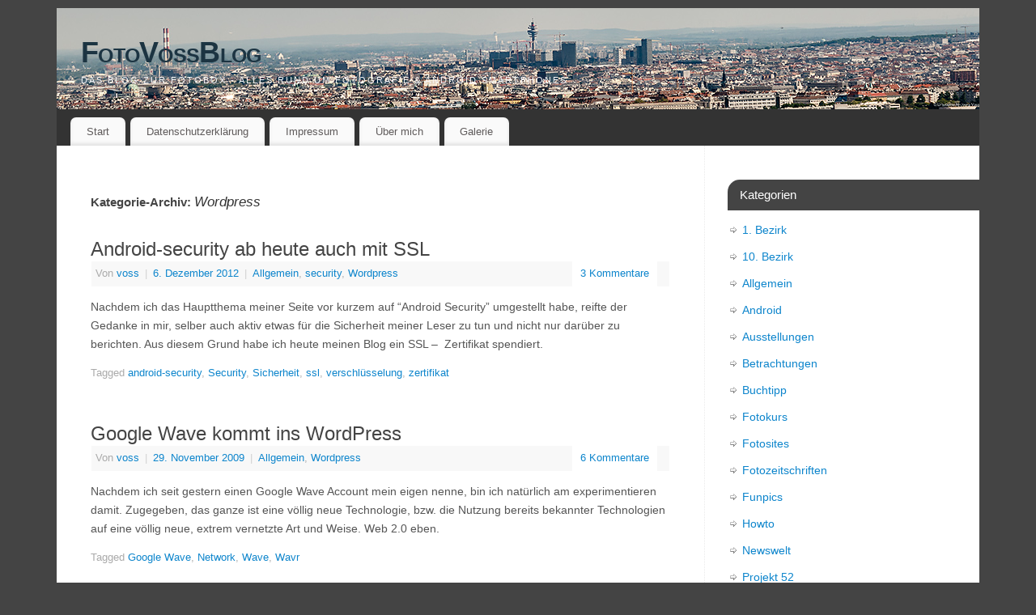

--- FILE ---
content_type: text/html; charset=UTF-8
request_url: https://android-security.peggy-forum.com/category/wordpress/
body_size: 9355
content:
<!DOCTYPE html>
<html lang="de">
<head>
<meta http-equiv="Content-Type" content="text/html; charset=UTF-8" />
<meta name="viewport" content="width=device-width, user-scalable=yes, initial-scale=1.0, minimum-scale=1.0, maximum-scale=3.0">
<link rel="profile" href="http://gmpg.org/xfn/11" />
<link rel="pingback" href="https://android-security.peggy-forum.com/xmlrpc.php" />
<title>Wordpress &#8211; FotoVossBlog</title>

	  <link rel='dns-prefetch' href='//s.w.org' />
<link rel="alternate" type="application/rss+xml" title="FotoVossBlog &raquo; Feed" href="https://android-security.peggy-forum.com/feed/" />
<link rel="alternate" type="application/rss+xml" title="FotoVossBlog &raquo; Kommentar-Feed" href="https://android-security.peggy-forum.com/comments/feed/" />
<link rel="alternate" type="application/rss+xml" title="FotoVossBlog &raquo; Wordpress Kategorie-Feed" href="https://android-security.peggy-forum.com/category/wordpress/feed/" />
		<script type="text/javascript">
			window._wpemojiSettings = {"baseUrl":"https:\/\/s.w.org\/images\/core\/emoji\/12.0.0-1\/72x72\/","ext":".png","svgUrl":"https:\/\/s.w.org\/images\/core\/emoji\/12.0.0-1\/svg\/","svgExt":".svg","source":{"concatemoji":"https:\/\/android-security.peggy-forum.com\/wp-includes\/js\/wp-emoji-release.min.js?ver=5.3.20"}};
			!function(e,a,t){var n,r,o,i=a.createElement("canvas"),p=i.getContext&&i.getContext("2d");function s(e,t){var a=String.fromCharCode;p.clearRect(0,0,i.width,i.height),p.fillText(a.apply(this,e),0,0);e=i.toDataURL();return p.clearRect(0,0,i.width,i.height),p.fillText(a.apply(this,t),0,0),e===i.toDataURL()}function c(e){var t=a.createElement("script");t.src=e,t.defer=t.type="text/javascript",a.getElementsByTagName("head")[0].appendChild(t)}for(o=Array("flag","emoji"),t.supports={everything:!0,everythingExceptFlag:!0},r=0;r<o.length;r++)t.supports[o[r]]=function(e){if(!p||!p.fillText)return!1;switch(p.textBaseline="top",p.font="600 32px Arial",e){case"flag":return s([127987,65039,8205,9895,65039],[127987,65039,8203,9895,65039])?!1:!s([55356,56826,55356,56819],[55356,56826,8203,55356,56819])&&!s([55356,57332,56128,56423,56128,56418,56128,56421,56128,56430,56128,56423,56128,56447],[55356,57332,8203,56128,56423,8203,56128,56418,8203,56128,56421,8203,56128,56430,8203,56128,56423,8203,56128,56447]);case"emoji":return!s([55357,56424,55356,57342,8205,55358,56605,8205,55357,56424,55356,57340],[55357,56424,55356,57342,8203,55358,56605,8203,55357,56424,55356,57340])}return!1}(o[r]),t.supports.everything=t.supports.everything&&t.supports[o[r]],"flag"!==o[r]&&(t.supports.everythingExceptFlag=t.supports.everythingExceptFlag&&t.supports[o[r]]);t.supports.everythingExceptFlag=t.supports.everythingExceptFlag&&!t.supports.flag,t.DOMReady=!1,t.readyCallback=function(){t.DOMReady=!0},t.supports.everything||(n=function(){t.readyCallback()},a.addEventListener?(a.addEventListener("DOMContentLoaded",n,!1),e.addEventListener("load",n,!1)):(e.attachEvent("onload",n),a.attachEvent("onreadystatechange",function(){"complete"===a.readyState&&t.readyCallback()})),(n=t.source||{}).concatemoji?c(n.concatemoji):n.wpemoji&&n.twemoji&&(c(n.twemoji),c(n.wpemoji)))}(window,document,window._wpemojiSettings);
		</script>
		<style type="text/css">
img.wp-smiley,
img.emoji {
	display: inline !important;
	border: none !important;
	box-shadow: none !important;
	height: 1em !important;
	width: 1em !important;
	margin: 0 .07em !important;
	vertical-align: -0.1em !important;
	background: none !important;
	padding: 0 !important;
}
</style>
	<link rel='stylesheet' id='wp-block-library-css'  href='https://android-security.peggy-forum.com/wp-includes/css/dist/block-library/style.min.css?ver=5.3.20' type='text/css' media='all' />
<link rel='stylesheet' id='wp-lightbox-2.min.css-css'  href='https://android-security.peggy-forum.com/wp-content/plugins/wp-lightbox-2/styles/lightbox.min.css?ver=1.3.4' type='text/css' media='all' />
<link rel='stylesheet' id='mantra-style-css'  href='https://android-security.peggy-forum.com/wp-content/themes/mantra/style.css?ver=3.2.0' type='text/css' media='all' />
<style id='mantra-style-inline-css' type='text/css'>
 #wrapper { max-width: 1140px; } #content { width: 100%; max-width:800px; max-width: calc( 100% - 340px ); } #primary, #secondary { width:340px; } #primary .widget-title, #secondary .widget-title { margin-right: -2em; text-align: left; } html { font-size:14px; } body, input, textarea {font-family:Geneva, sans-serif ; } #content h1.entry-title a, #content h2.entry-title a, #content h1.entry-title, #content h2.entry-title, #front-text1 h2, #front-text2 h2 {font-family:Verdana, Geneva, sans-serif ; } .widget-area {font-family:Verdana, Geneva, sans-serif ; } .entry-content h1, .entry-content h2, .entry-content h3, .entry-content h4, .entry-content h5, .entry-content h6 {font-family:Georgia, Times New Roman, Times, serif; } .nocomments, .nocomments2 {display:none;} #content h1.entry-title, #content h2.entry-title { font-size:24px; } .widget-area, .widget-area a:link, .widget-area a:visited { font-size:14px; } #header-container > div { margin-top:30px; } #header-container > div { margin-left:30px; } body { background-color:#444444 !important; } #header { background-color:#333333; } #footer { background-color:#222222; } #footer2 { background-color:#171717; } #site-title span a { color:#1c3442; } #site-description { color:#f5f5f7; } #content { color:#555555 ;} .widget-area a:link, .widget-area a:visited, a:link, a:visited ,#searchform #s:hover, #container #s:hover, #access a:hover, #wp-calendar tbody td a, #site-info a, #site-copyright a, #access li:hover > a, #access ul ul:hover > a { color:#0D85CC; } a:hover, .entry-meta a:hover, .entry-utility a:hover, .widget-area a:hover { color:#12a7ff; } #content .entry-title a, #content .entry-title, #content h1, #content h2, #content h3, #content h4, #content h5, #content h6 { color:#444444; } #content .entry-title a:hover { color:#000000; } .widget-title { background-color:#444444; } .widget-title { color:#FFFFFF; } #footer-widget-area .widget-title { color:#FFFFFF; } #footer-widget-area a { color:#666666; } #footer-widget-area a:hover { color:#888888; } .png); } .entry-content p:not(:last-child), .entry-content ul, .entry-summary ul, .entry-content ol, .entry-summary ol { margin-bottom:1.5em;} .entry-meta .entry-time { display:none; } #branding { height:125px ;} 
/* Mantra Custom CSS */
</style>
<link rel='stylesheet' id='mantra-mobile-css'  href='https://android-security.peggy-forum.com/wp-content/themes/mantra/resources/css/style-mobile.css?ver=3.2.0' type='text/css' media='all' />
<link rel='stylesheet' id='wpgdprc.css-css'  href='https://android-security.peggy-forum.com/wp-content/plugins/wp-gdpr-compliance/assets/css/front.css?ver=1574014844' type='text/css' media='all' />
<style id='wpgdprc.css-inline-css' type='text/css'>

            div.wpgdprc .wpgdprc-switch .wpgdprc-switch-inner:before { content: 'Ja'; }
            div.wpgdprc .wpgdprc-switch .wpgdprc-switch-inner:after { content: 'Nein'; }
        
</style>
<script type='text/javascript' src='https://android-security.peggy-forum.com/wp-includes/js/jquery/jquery.js?ver=1.12.4-wp'></script>
<script type='text/javascript' src='https://android-security.peggy-forum.com/wp-includes/js/jquery/jquery-migrate.min.js?ver=1.4.1'></script>
<script type='text/javascript'>
/* <![CDATA[ */
var mantra_options = {"responsive":"1","image_class":"imageNone","equalize_sidebars":"0"};
/* ]]> */
</script>
<script type='text/javascript' src='https://android-security.peggy-forum.com/wp-content/themes/mantra/resources/js/frontend.js?ver=3.2.0'></script>
<link rel='https://api.w.org/' href='https://android-security.peggy-forum.com/wp-json/' />
<link rel="EditURI" type="application/rsd+xml" title="RSD" href="https://android-security.peggy-forum.com/xmlrpc.php?rsd" />
<link rel="wlwmanifest" type="application/wlwmanifest+xml" href="https://android-security.peggy-forum.com/wp-includes/wlwmanifest.xml" /> 
<meta name="generator" content="WordPress 5.3.20" />
<style type="text/css" media="screen">input#akismet_privacy_check { float: left; margin: 7px 7px 7px 0; width: 13px; }</style><!--[if lte IE 8]> <style type="text/css" media="screen"> #access ul li, .edit-link a , #footer-widget-area .widget-title, .entry-meta,.entry-meta .comments-link, .short-button-light, .short-button-dark ,.short-button-color ,blockquote { position:relative; behavior: url(https://android-security.peggy-forum.com/wp-content/themes/mantra/resources/js/PIE/PIE.php); } #access ul ul { -pie-box-shadow:0px 5px 5px #999; } #access ul li.current_page_item, #access ul li.current-menu-item , #access ul li ,#access ul ul ,#access ul ul li, .commentlist li.comment ,.commentlist .avatar, .nivo-caption, .theme-default .nivoSlider { behavior: url(https://android-security.peggy-forum.com/wp-content/themes/mantra/resources/js/PIE/PIE.php); } </style> <![endif]--><style type="text/css" media="all">
/* <![CDATA[ */
@import url("https://android-security.peggy-forum.com/wp-content/plugins/wp-table-reloaded/css/plugin.css?ver=1.9.4");
@import url("https://android-security.peggy-forum.com/wp-content/plugins/wp-table-reloaded/css/tablesorter.css?ver=1.9.4");
.wp-table-reloaded {width:100%;}
/* ]]> */
</style><!--[if lt IE 9]> 
	<script>
	document.createElement('header');
	document.createElement('nav');
	document.createElement('section');
	document.createElement('article');
	document.createElement('aside');
	document.createElement('footer');
	document.createElement('hgroup');
	</script>
	<![endif]--> </head>
<body class="archive category category-wordpress category-66 mantra-image-none mantra-caption-light mantra-hratio-0 mantra-sidebar-right mantra-menu-left">

    <div id="toTop"><i class="crycon-back2top"></i> </div>
	
<div id="wrapper" class="hfeed">


<header id="header">

		<div id="masthead">

			<div id="branding" role="banner" >

				<img id="bg_image" alt="FotoVossBlog" title="" src="https://android-security.peggy-forum.com/wp-content/uploads/2018/05/IMG_6059_PS_WP.jpg" />	
	<div id="header-container">
	
				<div>
				<div id="site-title">
					<span> <a href="https://android-security.peggy-forum.com/" title="FotoVossBlog" rel="home">FotoVossBlog</a> </span>
				</div>
				<div id="site-description" >Das Blog zur FotoboX - Alles rund um Fotografie &amp; Android Smartphones</div>
			</div> 	</div> <!-- #header-container -->
					<div style="clear:both;"></div>

			</div><!-- #branding -->

            <a id="nav-toggle"><span>&nbsp; Menü</span></a>
			<nav id="access" class="jssafe" role="navigation">

					<div class="skip-link screen-reader-text"><a href="#content" title="Zum Inhalt springen">Zum Inhalt springen</a></div>
	<div id="prime_nav" class="menu"><ul>
<li ><a href="https://android-security.peggy-forum.com/">Start</a></li><li class="page_item page-item-809"><a href="https://android-security.peggy-forum.com/datenschutzerklaerung/">Datenschutzerklärung</a></li>
<li class="page_item page-item-493"><a href="https://android-security.peggy-forum.com/impressumdatenschutz/">Impressum</a></li>
<li class="page_item page-item-2"><a href="https://android-security.peggy-forum.com/ueber-mich/">Über mich</a></li>
<li class="page_item page-item-26"><a href="https://android-security.peggy-forum.com/galerie/">Galerie</a></li>
</ul></div>

			</nav><!-- #access -->

		</div><!-- #masthead -->

	<div style="clear:both;"> </div>

</header><!-- #header -->
<div id="main" class="main">
	<div  id="forbottom" >
		
		<div style="clear:both;"> </div>

		
		<section id="container">
			<div id="content" role="main">
			
			
				<header class="page-header">
					<h1 class="page-title">Kategorie-Archiv: <span>Wordpress</span></h1>

									</header>

				
								
					
	<article id="post-588" class="post-588 post type-post status-publish format-standard hentry category-allgemein category-security-android category-wordpress tag-android-security tag-security tag-sicherheit tag-ssl tag-verschlusselung tag-zertifikat">
		<header class="entry-header">	
			<h2 class="entry-title">
				<a href="https://android-security.peggy-forum.com/2012/12/android-security-ab-heute-auch-mit-ssl/" title="Permanentlink zu Android-security ab heute auch mit SSL" rel="bookmark">
					Android-security ab heute auch mit SSL				</a>
			</h2>
						<div class="entry-meta">
				 <span class="author vcard" > Von <a class="url fn n" rel="author" href="https://android-security.peggy-forum.com/author/voss/" title="Zeige alle Artikel von voss">voss</a> <span class="bl_sep">|</span></span>  <time class="onDate date published" datetime="2012-12-06T21:26:42+01:00"> <a href="https://android-security.peggy-forum.com/2012/12/android-security-ab-heute-auch-mit-ssl/" title="21:26" rel="bookmark"><span class="entry-date">6. Dezember 2012</span> <span class="entry-time"> - 21:26</span></a> </time><span class="bl_sep">|</span><time class="updated"  datetime="2012-12-06T21:26:42+01:00">6. Dezember 2012</time> <span class="bl_categ"> <a href="https://android-security.peggy-forum.com/category/allgemein/" rel="tag">Allgemein</a>, <a href="https://android-security.peggy-forum.com/category/android/security-android/" rel="tag">security</a>, <a href="https://android-security.peggy-forum.com/category/wordpress/" rel="tag">Wordpress</a> </span>  							<div class="comments-link">
				<a href="https://android-security.peggy-forum.com/2012/12/android-security-ab-heute-auch-mit-ssl/#comments">3 Kommentare</a>			</div>
						</div><!-- .entry-meta -->
			
		
		</header><!-- .entry-header -->
						
												<div class="entry-summary">
												<p>Nachdem ich das Hauptthema meiner Seite vor kurzem auf “Android Security” umgestellt habe, reifte der Gedanke in mir, selber auch aktiv etwas für die Sicherheit meiner Leser zu tun und nicht nur darüber zu berichten. Aus diesem Grund habe ich heute meinen Blog ein SSL &#8211;  Zertifikat spendiert.</p>
						</div><!-- .entry-summary -->
									
				<footer class="entry-meta2">
		<span class="bl_tagg">Tagged <a href="https://android-security.peggy-forum.com/tag/android-security/" rel="tag">android-security</a>, <a href="https://android-security.peggy-forum.com/tag/security/" rel="tag">Security</a>, <a href="https://android-security.peggy-forum.com/tag/sicherheit/" rel="tag">Sicherheit</a>, <a href="https://android-security.peggy-forum.com/tag/ssl/" rel="tag">ssl</a>, <a href="https://android-security.peggy-forum.com/tag/verschlusselung/" rel="tag">verschlüsselung</a>, <a href="https://android-security.peggy-forum.com/tag/zertifikat/" rel="tag">zertifikat</a></span>
 									</footer><!-- #entry-meta -->

	</article><!-- #post-588 -->
	
	

				
					
	<article id="post-392" class="post-392 post type-post status-publish format-standard hentry category-allgemein category-wordpress tag-google-wave tag-network tag-wave tag-wavr">
		<header class="entry-header">	
			<h2 class="entry-title">
				<a href="https://android-security.peggy-forum.com/2009/11/google-wave-kommt-ins-wordpress/" title="Permanentlink zu Google Wave kommt ins WordPress" rel="bookmark">
					Google Wave kommt ins WordPress				</a>
			</h2>
						<div class="entry-meta">
				 <span class="author vcard" > Von <a class="url fn n" rel="author" href="https://android-security.peggy-forum.com/author/voss/" title="Zeige alle Artikel von voss">voss</a> <span class="bl_sep">|</span></span>  <time class="onDate date published" datetime="2009-11-29T14:09:31+01:00"> <a href="https://android-security.peggy-forum.com/2009/11/google-wave-kommt-ins-wordpress/" title="14:09" rel="bookmark"><span class="entry-date">29. November 2009</span> <span class="entry-time"> - 14:09</span></a> </time><span class="bl_sep">|</span><time class="updated"  datetime="2009-11-29T17:15:04+01:00">29. November 2009</time> <span class="bl_categ"> <a href="https://android-security.peggy-forum.com/category/allgemein/" rel="tag">Allgemein</a>, <a href="https://android-security.peggy-forum.com/category/wordpress/" rel="tag">Wordpress</a> </span>  							<div class="comments-link">
				<a href="https://android-security.peggy-forum.com/2009/11/google-wave-kommt-ins-wordpress/#comments">6 Kommentare</a>			</div>
						</div><!-- .entry-meta -->
			
		
		</header><!-- .entry-header -->
						
												<div class="entry-summary">
												<p>Nachdem ich seit gestern einen Google Wave Account mein eigen nenne, bin ich natürlich am experimentieren damit. Zugegeben, das ganze ist eine völlig neue Technologie, bzw. die Nutzung bereits bekannter Technologien auf eine völlig neue, extrem vernetzte Art und Weise. Web 2.0 eben.</p>
						</div><!-- .entry-summary -->
									
				<footer class="entry-meta2">
		<span class="bl_tagg">Tagged <a href="https://android-security.peggy-forum.com/tag/google-wave/" rel="tag">Google Wave</a>, <a href="https://android-security.peggy-forum.com/tag/network/" rel="tag">Network</a>, <a href="https://android-security.peggy-forum.com/tag/wave/" rel="tag">Wave</a>, <a href="https://android-security.peggy-forum.com/tag/wavr/" rel="tag">Wavr</a></span>
 									</footer><!-- #entry-meta -->

	</article><!-- #post-392 -->
	
	

				
					
	<article id="post-262" class="post-262 post type-post status-publish format-standard hentry category-wordpress tag-design tag-layout tag-theme tag-wordpress">
		<header class="entry-header">	
			<h2 class="entry-title">
				<a href="https://android-security.peggy-forum.com/2009/01/neues-design-im-blog/" title="Permanentlink zu Neues Design im Blog" rel="bookmark">
					Neues Design im Blog				</a>
			</h2>
						<div class="entry-meta">
				 <span class="author vcard" > Von <a class="url fn n" rel="author" href="https://android-security.peggy-forum.com/author/voss/" title="Zeige alle Artikel von voss">voss</a> <span class="bl_sep">|</span></span>  <time class="onDate date published" datetime="2009-01-31T17:46:21+01:00"> <a href="https://android-security.peggy-forum.com/2009/01/neues-design-im-blog/" title="17:46" rel="bookmark"><span class="entry-date">31. Januar 2009</span> <span class="entry-time"> - 17:46</span></a> </time><span class="bl_sep">|</span><time class="updated"  datetime="2009-01-31T17:46:21+01:00">31. Januar 2009</time> <span class="bl_categ"> <a href="https://android-security.peggy-forum.com/category/wordpress/" rel="tag">Wordpress</a> </span>  							<div class="comments-link">
				<a href="https://android-security.peggy-forum.com/2009/01/neues-design-im-blog/#comments">8 Kommentare</a>			</div>
						</div><!-- .entry-meta -->
			
		
		</header><!-- .entry-header -->
						
												<div class="entry-summary">
												<p>Wie sicher der eine oder die andere bemerkt haben, erscheint seit dem 31.01 das Blog in einem neuen Design.  Manch einer mag sich nun fragen warum?</p>
						</div><!-- .entry-summary -->
									
				<footer class="entry-meta2">
		<span class="bl_tagg">Tagged <a href="https://android-security.peggy-forum.com/tag/design/" rel="tag">design</a>, <a href="https://android-security.peggy-forum.com/tag/layout/" rel="tag">layout</a>, <a href="https://android-security.peggy-forum.com/tag/theme/" rel="tag">theme</a>, <a href="https://android-security.peggy-forum.com/tag/wordpress/" rel="tag">Wordpress</a></span>
 									</footer><!-- #entry-meta -->

	</article><!-- #post-262 -->
	
	

				
					
	<article id="post-78" class="post-78 post type-post status-publish format-standard hentry category-allgemein category-wordpress tag-beschleunigen tag-compression tag-kompression tag-php tag-wordpress">
		<header class="entry-header">	
			<h2 class="entry-title">
				<a href="https://android-security.peggy-forum.com/2009/01/gzip-compression-fur-wp-27-einschalten/" title="Permanentlink zu Gzip Compression für WP 2.7 einschalten" rel="bookmark">
					Gzip Compression für WP 2.7 einschalten				</a>
			</h2>
						<div class="entry-meta">
				 <span class="author vcard" > Von <a class="url fn n" rel="author" href="https://android-security.peggy-forum.com/author/voss/" title="Zeige alle Artikel von voss">voss</a> <span class="bl_sep">|</span></span>  <time class="onDate date published" datetime="2009-01-02T11:55:54+01:00"> <a href="https://android-security.peggy-forum.com/2009/01/gzip-compression-fur-wp-27-einschalten/" title="11:55" rel="bookmark"><span class="entry-date">2. Januar 2009</span> <span class="entry-time"> - 11:55</span></a> </time><span class="bl_sep">|</span><time class="updated"  datetime="2009-01-02T12:00:36+01:00">2. Januar 2009</time> <span class="bl_categ"> <a href="https://android-security.peggy-forum.com/category/allgemein/" rel="tag">Allgemein</a>, <a href="https://android-security.peggy-forum.com/category/wordpress/" rel="tag">Wordpress</a> </span>  							<div class="comments-link">
				<a href="https://android-security.peggy-forum.com/2009/01/gzip-compression-fur-wp-27-einschalten/#comments">1 Kommentar</a>			</div>
						</div><!-- .entry-meta -->
			
		
		</header><!-- .entry-header -->
						
												<div class="entry-summary">
												<p>Seit Wordpress 2.5 dürfte ja wohl die Option zum Einschalten der Komprimierten Übertragung aus dem Admin &#8211; Backend entfernt worden sein. Wenn man im Netz oder auf den Wordpress Seiten danach sucht, findet man nach einiger Zeit lediglich den lapidaren Hinweis, man habe sich entschlossen dies dem Webserver zu überlassen. <a class="continue-reading-link" href="https://android-security.peggy-forum.com/2009/01/gzip-compression-fur-wp-27-einschalten/"> Weiterlesen <span class="meta-nav">&rarr; </span></a></p>
						</div><!-- .entry-summary -->
									
				<footer class="entry-meta2">
		<span class="bl_tagg">Tagged <a href="https://android-security.peggy-forum.com/tag/beschleunigen/" rel="tag">beschleunigen</a>, <a href="https://android-security.peggy-forum.com/tag/compression/" rel="tag">compression</a>, <a href="https://android-security.peggy-forum.com/tag/kompression/" rel="tag">kompression</a>, <a href="https://android-security.peggy-forum.com/tag/php/" rel="tag">php</a>, <a href="https://android-security.peggy-forum.com/tag/wordpress/" rel="tag">Wordpress</a></span>
 									</footer><!-- #entry-meta -->

	</article><!-- #post-78 -->
	
	

				
					
			
						</div><!-- #content -->
				<div id="primary" class="widget-area" role="complementary">

		
		
			<ul class="xoxo">
				<li id="categories-315322432" class="widget-container widget_categories"><h3 class="widget-title">Kategorien</h3>		<ul>
				<li class="cat-item cat-item-63"><a href="https://android-security.peggy-forum.com/category/spaziergang-durch-wien/1-bezirk/">1. Bezirk</a>
</li>
	<li class="cat-item cat-item-144"><a href="https://android-security.peggy-forum.com/category/spaziergang-durch-wien/10-bezirk/">10. Bezirk</a>
</li>
	<li class="cat-item cat-item-1"><a href="https://android-security.peggy-forum.com/category/allgemein/">Allgemein</a>
</li>
	<li class="cat-item cat-item-213"><a href="https://android-security.peggy-forum.com/category/android/">Android</a>
</li>
	<li class="cat-item cat-item-33"><a href="https://android-security.peggy-forum.com/category/newswelt/ausstellungen-events/" title="Hier werde ich von Zeit zu Zeit, wenn ich davon erfahre, hinweise auf Ausstellungen und Events aus der Welt der Fotografie geben.">Ausstellungen</a>
</li>
	<li class="cat-item cat-item-3"><a href="https://android-security.peggy-forum.com/category/betrachtungen/" title="In den Betrachtungen finden sich Artikel zu fotografischen Sichtweisen auf die verschiedensten Dinge des Alltags.">Betrachtungen</a>
</li>
	<li class="cat-item cat-item-102"><a href="https://android-security.peggy-forum.com/category/buchtipp/">Buchtipp</a>
</li>
	<li class="cat-item cat-item-95"><a href="https://android-security.peggy-forum.com/category/fotokurs/">Fotokurs</a>
</li>
	<li class="cat-item cat-item-18"><a href="https://android-security.peggy-forum.com/category/fotosites/" title="Hier findet Ihr Links zu verschiedenen Fotosites aus den Weiten des Internets.">Fotosites</a>
</li>
	<li class="cat-item cat-item-17"><a href="https://android-security.peggy-forum.com/category/fotozeitschriften/" title="Hier finden sich Links zu den verschiedensten Fotozeitschriften.">Fotozeitschriften</a>
</li>
	<li class="cat-item cat-item-24"><a href="https://android-security.peggy-forum.com/category/funpics/" title="Hier zeige ich Bilder die ich als Funpics bezeichne. Teilweise sind das Fotomontagen, teilweise aber auch direkt so aufgenommene Fotos die kaum nachbearbeitet wurden.">Funpics</a>
</li>
	<li class="cat-item cat-item-71"><a href="https://android-security.peggy-forum.com/category/howto/">Howto</a>
</li>
	<li class="cat-item cat-item-10"><a href="https://android-security.peggy-forum.com/category/newswelt/" title="Hier sind News aus der Welt der Fotografie zu finden die mir im Netz über den Weg gelaufen sind.">Newswelt</a>
</li>
	<li class="cat-item cat-item-163"><a href="https://android-security.peggy-forum.com/category/projekt-52/">Projekt 52</a>
</li>
	<li class="cat-item cat-item-247"><a href="https://android-security.peggy-forum.com/category/android/security-android/">security</a>
</li>
	<li class="cat-item cat-item-259"><a href="https://android-security.peggy-forum.com/category/smartphone/">Smartphone</a>
</li>
	<li class="cat-item cat-item-62"><a href="https://android-security.peggy-forum.com/category/spaziergang-durch-wien/">Spaziergang durch Wien</a>
</li>
	<li class="cat-item cat-item-90"><a href="https://android-security.peggy-forum.com/category/tutorial/">Tutorial</a>
</li>
	<li class="cat-item cat-item-66 current-cat"><a aria-current="page" href="https://android-security.peggy-forum.com/category/wordpress/">Wordpress</a>
</li>
		</ul>
			</li>			</ul>

			<ul class="xoxo">
				<li id="linkcat-2" class="widget-container widget_links"><h3 class="widget-title">Blogroll</h3>
	<ul class='xoxo blogroll'>
<li><a href="http://fotovoss.peggy-forum.com/" rel="me" title="In dieser Galerie zeige ich meine kategorisierten Bilder">Bildergalerie</a></li>
<li><a href="http://blogmap.wordpress-deutschland.org/">Blogmap</a></li>
<li><a href="http://bueltge.de/" title="Eine tolle Seite und Fundgrube für Wordpress Fans" target="_blank">by:ltge.de</a></li>
<li><a href="http://stadt-bremerhaven.de/" title="Tolles Technik Blog von Carsten Knobloch in dem es um die Welt des Internets und mobile Technologien geht!" target="_blank">Caschys Blog</a></li>
<li><a href="http://www.mattwagner.de/blog.htm" title="Ein Blog aus meiner alten Heimat Hamburg &#8211; ein Vergnügen es zu lesen" target="_blank">Die Rückseite der Reeperbahn</a></li>
<li><a href="http://faq.wordpress-deutschland.org/">FAQ</a></li>
<li><a href="http://inmediato.de/" title="Sebastians Blog, Inmediato &#8211; Augenblicklich &#8211; Android, Gedichte und mehr ..">Inmediato</a></li>
<li><a href="http://www.isa-diagonal.net/" rel="acquaintance" title="Ein Blog zum Thema Landschafts und Naturfotografie" target="_blank">Isa-Diagonal</a></li>
<li><a href="http://mobiFlip.de/" title="Ein, wie sollte es auch anders sein, feines Blog mit aktuellen Infos zur mobilen Welt ">MobiFlip.de</a></li>
<li><a href="http://www.mondgras.de/sari02/index.php/projekt-52-allgemeine-informationen/" rel="acquaintance" title="Eine sehr feine Seite die bspw. das Projekt 52 initiiert hat! " target="_blank">Mondgras</a></li>
<li><a href="http://www.netztreiben.de/" title="Prima Wordpress-Seite mit tollen Tips!" target="_blank">Netztreiben</a></li>
<li><a href="http://blog.wordpress-deutschland.org/">News-Blog</a></li>
<li><a href="http://www.nouon.de" title="Andreas Voetz" target="_blank">Nouon.de</a></li>
<li><a href="http://peggytalk.peggy-forum.at/" rel="spouse" title="Tagesaktuelles Blog mit intressanten Themen" target="_blank">Peggytalk</a></li>
<li><a href="https://peggy-forum.at/nforum/" rel="contact met" title="Peggys Sammelsurium &#8211; Wir halten zusammen" target="_blank">Quasselforum</a></li>
<li><a href="http://www.voetz.net" rel="friend met colleague" title="Bei Voetz.net gibt es Neuigkeiten zu Android Handys gut geschrieben und unterhaltsam zu lesen. " target="_blank">Voetz.net</a></li>
<li><a href="http://planet.wordpress-deutschland.org/">WordPress-Planet</a></li>

	</ul>
</li>
			</ul>

			
		</div><!-- #primary .widget-area -->

			</section><!-- #primary -->

	<div style="clear:both;"></div>

	</div> <!-- #forbottom -->
	</div><!-- #main -->


	<footer id="footer" role="contentinfo">
		<div id="colophon">
		
			

	<div id="footer-widget-area"  role="complementary"  class="footerone" >

			<div id="first" class="widget-area">
			<ul class="xoxo">
				<li id="meta-3" class="widget-container widget_meta"><h3 class="widget-title">Sonstiges</h3>			<ul>
						<li><a href="https://android-security.peggy-forum.com/wp-login.php">Anmelden</a></li>
			<li><a href="https://android-security.peggy-forum.com/feed/">Feed der Einträge</a></li>
			<li><a href="https://android-security.peggy-forum.com/comments/feed/">Kommentar-Feed</a></li>
			<li><a href="https://de.wordpress.org/">WordPress.org</a></li>			</ul>
			</li>			</ul>
		</div><!-- #first .widget-area -->
	
	
	
		
	</div><!-- #footer-widget-area -->
			
		</div><!-- #colophon -->

		<div id="footer2">
		
			<div style="text-align:center;clear:both;padding-top:4px;" >
	<a href="https://android-security.peggy-forum.com/" title="FotoVossBlog" rel="home">
		FotoVossBlog</a> | Powered by <a target="_blank" href="http://www.cryoutcreations.eu/mantra" title="Mantra Theme by Cryout Creations">Mantra</a> &amp; <a target="_blank" href="http://wordpress.org/"
		title="Semantic Personal Publishing Platform">  WordPress.	</a>
</div><!-- #site-info --> 			
		</div><!-- #footer2 -->

	</footer><!-- #footer -->

</div><!-- #wrapper -->

<script type='text/javascript'>
/* <![CDATA[ */
var JQLBSettings = {"fitToScreen":"0","resizeSpeed":"400","displayDownloadLink":"0","navbarOnTop":"0","loopImages":"","resizeCenter":"","marginSize":"","linkTarget":"_self","help":"","prevLinkTitle":"previous image","nextLinkTitle":"next image","prevLinkText":"\u00ab Previous","nextLinkText":"Next \u00bb","closeTitle":"close image gallery","image":"Image ","of":" of ","download":"Download","jqlb_overlay_opacity":"80","jqlb_overlay_color":"#000000","jqlb_overlay_close":"1","jqlb_border_width":"10","jqlb_border_color":"#ffffff","jqlb_border_radius":"0","jqlb_image_info_background_transparency":"100","jqlb_image_info_bg_color":"#ffffff","jqlb_image_info_text_color":"#000000","jqlb_image_info_text_fontsize":"10","jqlb_show_text_for_image":"1","jqlb_next_image_title":"next image","jqlb_previous_image_title":"previous image","jqlb_next_button_image":"https:\/\/android-security.peggy-forum.com\/wp-content\/plugins\/wp-lightbox-2\/styles\/images\/next.gif","jqlb_previous_button_image":"https:\/\/android-security.peggy-forum.com\/wp-content\/plugins\/wp-lightbox-2\/styles\/images\/prev.gif","jqlb_maximum_width":"","jqlb_maximum_height":"","jqlb_show_close_button":"1","jqlb_close_image_title":"close image gallery","jqlb_close_image_max_heght":"22","jqlb_image_for_close_lightbox":"https:\/\/android-security.peggy-forum.com\/wp-content\/plugins\/wp-lightbox-2\/styles\/images\/closelabel.gif","jqlb_keyboard_navigation":"1","jqlb_popup_size_fix":"0"};
/* ]]> */
</script>
<script type='text/javascript' src='https://android-security.peggy-forum.com/wp-content/plugins/wp-lightbox-2/wp-lightbox-2.min.js?ver=1.3.4.1'></script>
<script type='text/javascript'>
/* <![CDATA[ */
var wpgdprcData = {"ajaxURL":"https:\/\/android-security.peggy-forum.com\/wp-admin\/admin-ajax.php","ajaxSecurity":"d6a52aaad3","isMultisite":"","path":"\/","blogId":""};
/* ]]> */
</script>
<script type='text/javascript' src='https://android-security.peggy-forum.com/wp-content/plugins/wp-gdpr-compliance/assets/js/front.js?ver=1574014844'></script>
<script type='text/javascript' src='https://android-security.peggy-forum.com/wp-includes/js/wp-embed.min.js?ver=5.3.20'></script>

</body>
</html>
